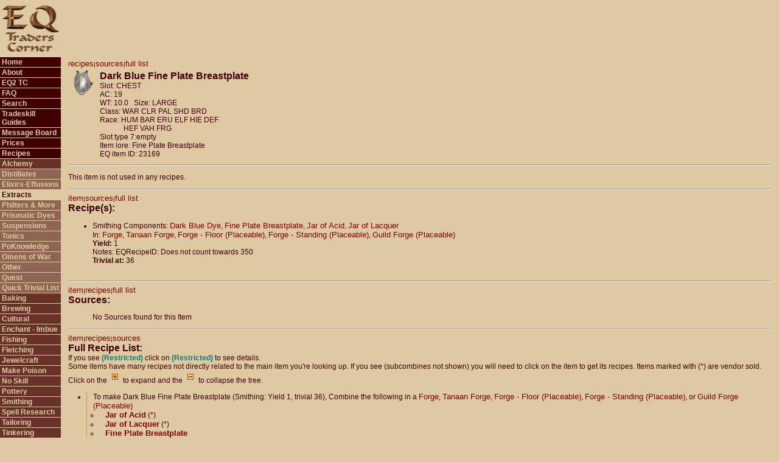

--- FILE ---
content_type: text/html; charset=UTF-8
request_url: https://eqtraders.com/items/show_item.php?item=3591&menustr=080010020000
body_size: 53089
content:
<html>
<head>
    <script async src="//pagead2.googlesyndication.com/pagead/js/adsbygoogle.js"></script>
    <script>
     (adsbygoogle = window.adsbygoogle || []).push({
          google_ad_client: "ca-pub-7675585183488614",
          enable_page_level_ads: true
     });
    </script>
    <!-- Global site tag (gtag.js) - Google Analytics -->
    <script async src="https://www.googletagmanager.com/gtag/js?id=G-FPHMVWGVGZ"></script>
    <script>
    window.dataLayer = window.dataLayer || [];
     function gtag(){dataLayer.push(arguments);}
    gtag('js', new Date());

  gtag('config', 'G-FPHMVWGVGZ');
</script>
<title>
EQTC - Item: Dark Blue Fine Plate Breastplate</title>
<link rel="alternate" type="application/rss+xml" title="EQTraders Headlines RSS Feed" href="https://www.eqtraders.com/rss_feed.php" />
 <meta http-equiv="Content-Type" content="text/html; charset=iso-8859-1" />
<link rel="stylesheet" href="/library/eqtraders.css">
<style type="text/css" media="screen">@import url("/library/notfornn4.css");</style>
</head>
<body bgcolor="#dec9a3" marginwidth="0" marginheight="0" leftmargin="0" topmargin="0">
<table width="100%" border="0" cellspacing="0" cellpadding="0">
  <tr> 
    <td width="100" height="80"> 
      <div align="center"><img src="/images/newEQTCsmall.gif" width="96" height="80" alt="EQ Traders Corner"/></div>
    </td>
    <td colspan="3" height="80" align="right"><script async src="//pagead2.googlesyndication.com/pagead/js/adsbygoogle.js"></script>
<!-- EQ Traders Corner Site -->
<ins class="adsbygoogle"
     style="display:inline-block;width:728px;height:90px"
     data-ad-client="ca-pub-7675585183488614"
     data-ad-slot="8270402938"></ins>
<script>
(adsbygoogle = window.adsbygoogle || []).push({});
</script>&nbsp;&nbsp;</td>
  </tr>
  <tr valign="top"> 
    <td width="100" valign="top"> 
        <div id="button"><ul>
    <li class="unselected1"><a href="/index.php?menustr=010000000000">Home</a></li>
    <li class="unselected1"><a href="/articles/article_page.php?article=g1&menustr=020000000000">About</a></li>
    <li class="unselected1"><a href="/sitejump.php">EQ2 TC</a></li>
    <li class="unselected1"><a href="/articles/article_page.php?article=g7&amp;menustr=030000000000">FAQ</a></li>
    <li class="unselected1"><a href="/search/search.php?menustr=035000000000">Search</a></li>
    <li class="unselected1"><a href="/articles/article_page.php?article=g12&menustr=040000000000">Tradeskill Guides</a></li>
    <li class="unselected1"><a href="/boardjump.php">Message Board</a></li>
    <li class="unselected1"><a href="/articles/article_page.php?article=g189&amp;menustr=070000000000">Prices</a></li>
    <li class="unselected1"><a href="/articles/article_page.php?article=g28&amp;menustr=080000000000">Recipes</a></li>
    <li class="unselected2"><a href="/articles/article_page.php?article=g29&amp;menustr=080010000000">Alchemy</a></li>
    <li class="unselected3"><a href="/recipes/recipe_page.php?article=360&amp;rsa=Alchemy&sub=distillate&amp;sb=item&amp;menustr=080010010000">Distillates</a></li>
    <li class="unselected3"><a href="/recipes/recipe_page.php?article=361&amp;rsa=Alchemy&sub=elixir-effusion&amp;sb=item&amp;menustr=080010015000">Elixirs-Effusions</a></li>
    <li class="selected"><a href="/recipes/recipe_page.php?article=290&rsa=Alchemy&sb=item&sub=fpdye&menustr=080010020000">Extracts</a></li>
    <li class="unselected3"><a href="/recipes/recipe_page.php?article=364&amp;rsa=Alchemy&sub=philter&amp;sb=item&amp;menustr=080010230000">Philters & More</a></li>
    <li class="unselected3"><a href="/recipes/recipe_page.php?article=291&rsa=Alchemy&sb=item&sub=pdye&menustr=080010025000">Prismatic Dyes</a></li>
    <li class="unselected3"><a href="/recipes/recipe_page.php?article=362&amp;rsa=Alchemy&sub=suspension&amp;sb=item&amp;menustr=080010030000">Suspensions</a></li>
    <li class="unselected3"><a href="/recipes/recipe_page.php?article=363&rsa=Alchemy&sub=tonic&sb=item&menustr=080010040000">Tonics</a></li>
    <li class="unselected3"><a href="/recipes/recipe_page.php?article=344&amp;rsa=Alchemy&sub=pop&amp;sb=item&amp;menustr=080010300000">PoKnowledge</a></li>
    <li class="unselected3"><a href="/recipes/recipe_page.php?article=258&rsa=Alchemy&rc=SHM&sub=OoW&sb=item&menustr=080010500000">Omens of War</a></li>
    <li class="unselected3"><a href="/recipes/recipe_page.php?article=376&amp;rsa=Alchemy&sub=other&amp;sb=item&amp;menustr=080010700000">Other</a></li>
    <li class="unselected3"><a href="/recipes/recipe_page.php?article=377&amp;rsa=Alchemy&sub=quest&amp;sb=item&amp;menustr=080010800000">Quest</a></li>
    <li class="unselected3"><a href="/recipes/recipe_quicklist.php?rsa=Alchemy&amp;menustr=080010900000">Quick Trivial List</a></li>
    <li class="unselected2"><a href="/articles/article_page.php?article=g33&amp;menustr=080020000000">Baking</a></li>
    <li class="unselected2"><a href="/articles/article_page.php?article=g34&amp;menustr=080030000000">Brewing</a></li>
    <li class="unselected2"><a href="/articles/article_page.php?article=g67&amp;menustr=080040000000">Cultural</a></li>
    <li class="unselected2"><a href="/recipes/recipe_page.php?article=186&amp;rsa=Cast%20Spell&amp;sub=&amp;sb=item&amp;menustr=080045000000">Enchant - Imbue</a></li>
    <li class="unselected2"><a href="/recipes/recipe_page.php?article=38&amp;rsa=Fishing&amp;sb=item&amp;menustr=080050000000">Fishing</a></li>
    <li class="unselected2"><a href="/articles/article_page.php?article=g39&amp;menustr=080060000000">Fletching</a></li>
    <li class="unselected2"><a href="/articles/article_page.php?article=g48&amp;menustr=080070000000">Jewelcraft</a></li>
    <li class="unselected2"><a href="/articles/article_page.php?article=g52&amp;menustr=080080000000">Make Poison</a></li>
    <li class="unselected2"><a href="/articles/article_page.php?article=g357&amp;menustr=080085000000">No Skill</a></li>
    <li class="unselected2"><a href="/articles/article_page.php?article=g55&amp;menustr=080090000000">Pottery</a></li>
    <li class="unselected2"><a href="/articles/article_page.php?article=g57&amp;menustr=080100000000">Smithing</a></li>
    <li class="unselected2"><a href="/articles/article_page.php?article=g83&amp;menustr=080105000000">Spell Research</a></li>
    <li class="unselected2"><a href="/articles/article_page.php?article=g62&amp;menustr=080110000000">Tailoring</a></li>
    <li class="unselected2"><a href="/articles/article_page.php?article=g66&amp;menustr=080120000000">Tinkering</a></li>
    <li class="unselected1"><a href="/articles/article_page.php?article=g84&amp;menustr=110000000000">Trade Supplies</a></li>
    <li class="unselected1"><a href="/articles/article_page.php?article=q23&amp;menustr=120000000000">Quests</a></li>
    <li class="unselected1"><a href="/calculators/main.php?menustr=130000000000">Calculators</a></li>
    <li class="unselected1"><a href="/index.php?archive=true&menustr=140000000000">News Archives</a></li>
    <li class="unselected1"><a href="/articles/article_page.php?article=g94&amp;menustr=150000000000">Submit</a></li>
    <li class="unselected1"><a href="/articles/article_page.php?article=g93&amp;menustr=160000000000">Links</a></li>
    <li class="selected"><a href="http://www.eqtraders.com/articles/article_page.php?article=g218&menustr=010000000000" border="0"><img src="http://www.eqtraders.com/images/paypall.gif" border="0" alt="Paypal Donation" /></a>
<script src="https://liberapay.com/NiamiDenmother/widgets/button.js"></script>
<noscript><a href="https://liberapay.com/NiamiDenmother/donate"><img alt="Donate using Liberapay" src="https://liberapay.com/assets/widgets/donate.svg"></a></noscript>
</li>
    <li class="selected"> 
<form name="menusearch" method="post" action="https://eqtraders.com/search/search.php">
  <!--<input name="data[item]" type="text" id="data[item]" style="width: 100px;" />-->
  <input name="item" type="text" id="item" style="width: 100px;" />
  <input type="submit" name="Submit" value="Find" style="width: 50px;" />
  <input type="hidden" name="menustr" id="menustr" value="035000000000" />
  <input name="min" type="hidden" id="min" value="0" />
  <input type="hidden" name="hits" id="hits" value="0" />
</form>

    </li>
    <li><div align="center"><a href="http://www.eqtraders.com/rss_feed.php"><img src="/images/rss.gif" width="36" height="14" name="RSS feed" alt="RSS feed" /></a></div></li>
  </ul></div>
 
    </td>
    <td> 
      <table width="100%" border="0" cellspacing="0" cellpadding="3">
        <tr>
		  <td width="3"></td>
          <td class="mainbody"><!--<font size="+2">I am currently making some changes
              to ADVANCED SEARCH that could potentially cause errors. These will be temporary and
              I will fix
            any errors as fast as I can. ~Ngreth.<br /><br /></font>-->
      
<script type="text/javascript" src="http://eqtraders.com/library/aqtree.js"></script> 
<a name="item"></a><font size="1"><a href="#recipes">recipes</a>|<a href="#sources">sources</a>|<a href="#full">full list</a></font><br />


<table border="0" cellspacing="4" cellpadding="4" style="border-collapse: collapse" class="mainbody"><tr>
				<td valign="top">
				<img border="0" src="http://eqtraders.com/item-icons/item_624.gif" width="40" height="40"></td>
				<td valign="top">
<span class="headers">Dark Blue Fine Plate Breastplate</span><br />
Slot: CHEST<br />
AC: 19<br />
WT: 10.0 &nbsp;&nbsp;Size: LARGE<br />
Class: WAR CLR PAL SHD BRD <br />
Race: HUM BAR ERU ELF HIE DEF <br />
&nbsp;&nbsp;&nbsp;&nbsp;&nbsp;&nbsp;&nbsp;&nbsp;&nbsp;&nbsp;&nbsp;&nbsp;&nbsp;HEF VAH FRG <br />
Slot type 7:empty<br />
Item lore: Fine Plate Breastplate<br />
EQ item ID: 23169<br />

</td></tr></table>

<hr />
<p>This item is not used in any recipes.</p>
<hr />
<a name="recipes"></a><font size="1"><a href="#item">item</a>|<a href="#sources">sources</a>|<a href="#full">full list</a></font><br /><span class="headers">Recipe(s):</span><br /><ul><li>Smithing Components: <a href="https://eqtraders.com//items/show_item.php?item=1935">Dark Blue Dye</a>, <a href="https://eqtraders.com//items/show_item.php?item=1900">Fine Plate Breastplate</a>, <a href="https://eqtraders.com//items/show_item.php?item=1587">Jar of Acid</a>, <a href="https://eqtraders.com//items/show_item.php?item=1748">Jar of Lacquer</a><br />In: <a href="https://eqtraders.com//items/show_item.php?item=1610">Forge</a>, <a href="https://eqtraders.com//items/show_item.php?item=5499">Tanaan Forge</a>, <a href="https://eqtraders.com//items/show_item.php?item=34389">Forge - Floor (Placeable)</a>, <a href="https://eqtraders.com//items/show_item.php?item=34390">Forge - Standing (Placeable)</a>, <a href="https://eqtraders.com//items/show_item.php?item=38418">Guild Forge (Placeable)</a><br /><b>Yield: </b>1<br />Notes: EQRecipeID: Does not count towards 350<br />
<b>Trivial at:</b> 36<br />
</li><br />
</ul>

<hr />
<a name="sources"></a><font size="1"><a href="#item">item</a>|<a href="#recipes">recipes</a>|<a href="#full">full list</a></font><br /><span class="headers">Sources:</span><br />
<ul> No Sources found for this Item</ul>

<hr />
<a name="full"></a><font size="1"><a href="#item">item</a>|<a href="#recipes">recipes</a>|<a href="#sources">sources</a></font><br /><span class="headers">Full Recipe List:</span><br />
If you see <font color="teal"><b>(Restricted)</b></font> click on <font color="teal"><b>(Restricted)</b></font> to see details.<br />Some items have many recipes not directly related to the main item you're looking up. If you see (subcombines not shown) you will need to click on the item to get its recipes.  Items marked with (*) are vendor sold.<br /><div id="JS_CSS" style="display: none;">Click on the <img src="/images/plus.gif"> to expand and the <img src="/images/minus.gif"> to collapse the tree.</div> 
<script language="javascript">
   tag = document.getElementById ("JS_CSS");
   tag.style.display = "block";
</script><ul class="aqtree">
  <li class="expand">To make Dark Blue Fine Plate Breastplate (Smithing: Yield 1, trivial 36), Combine the following in a <a href="/items/show_item.php?item=1610">Forge</a>, <a href="/items/show_item.php?item=5499">Tanaan Forge</a>, <a href="/items/show_item.php?item=34389">Forge - Floor (Placeable)</a>, <a href="/items/show_item.php?item=34390">Forge - Standing (Placeable)</a>, or <a href="/items/show_item.php?item=38418">Guild Forge (Placeable)</a>
<ul>
<li><b><a href="/items/show_item.php?item=1587">Jar of Acid</a></b> (*)
</li>
<li><b><a href="/items/show_item.php?item=1748">Jar of Lacquer</a></b> (*)
</li>
<li><b><a href="/items/show_item.php?item=1900">Fine Plate Breastplate</a></b><ul><li class="expand">
To make Fine Plate Breastplate (Smithing: Yield 1, trivial 188), Combine the following in a <a href="/items/show_item.php?item=1610">Forge</a>, or <a href="/items/show_item.php?item=5499">Tanaan Forge</a>
<ul>
<li><b><a href="/items/show_item.php?item=1001">Water Flask</a></b> (*)<ul><li class="expand">
To make Water Flask (Brewing: Yield 1, trivial 21), Combine the following in a <a href="/items/show_item.php?item=1457">Brew Barrel</a>, or <a href="/items/show_item.php?item=5497">Tanaan Brew Barrel</a>
<ul>
<li><b><a href="/items/show_item.php?item=1285">Bottle</a></b> (*)
</li>
<li><b><a href="/items/show_item.php?item=1634">Pod of Water</a></b> (4)
</li>
</ul>
</li></ul>
</li>
<li><b><a href="/items/show_item.php?item=1480">Leather Padding</a></b><ul><li class="expand">
To make Leather Padding (Tailoring: Yield 1, trivial 31), Combine the following in a <a href="/items/show_item.php?item=1427">Small Sewing Kit</a>, <a href="/items/show_item.php?item=1614">Deluxe Sewing Kit</a>, <a href="/items/show_item.php?item=1733">Large Sewing Kit</a>, <a href="/items/show_item.php?item=1791">Loom</a>, <a href="/items/show_item.php?item=5228">Planar Sewing Kit</a>, or <a href="/items/show_item.php?item=7340">Collapsible Sewing Kit</a>
<ul>
<li><b><a href="/items/show_item.php?item=1179">Shade Silk Thread</a></b><ul><li class="expand">
To make Shade Silk Thread (Tailoring: Yield 1, trivial 15 (No-Fail)), Combine the following in a <a href="/items/show_item.php?item=1427">Small Sewing Kit</a>, <a href="/items/show_item.php?item=1614">Deluxe Sewing Kit</a>, <a href="/items/show_item.php?item=1733">Large Sewing Kit</a>, <a href="/items/show_item.php?item=1791">Loom</a>, <a href="/items/show_item.php?item=5228">Planar Sewing Kit</a>, <a href="/items/show_item.php?item=5990">Stitching Pack</a>, or <a href="/items/show_item.php?item=7340">Collapsible Sewing Kit</a>
<ul>
<li><b><a href="/items/show_item.php?item=1488">Shadeling Silk</a></b> (2)
</li>
</ul>
</li></ul>
</li>
<li><b><a href="/items/show_item.php?item=1562">Low Quality Rockhopper Hide</a></b><ul><li class="expand">
To make Low Quality Rockhopper Hide (Tailoring: Yield 1, trivial 15 (No-Fail)), Combine the following in a <a href="/items/show_item.php?item=1427">Small Sewing Kit</a>, <a href="/items/show_item.php?item=1614">Deluxe Sewing Kit</a>, <a href="/items/show_item.php?item=1733">Large Sewing Kit</a>, <a href="/items/show_item.php?item=1791">Loom</a>, <a href="/items/show_item.php?item=5228">Planar Sewing Kit</a>, or <a href="/items/show_item.php?item=7340">Collapsible Sewing Kit</a>
<ul>
<li><b><a href="/items/show_item.php?item=1200">Skinning Knife</a></b><ul><li class="expand">
To make Skinning Knife (Smithing: Yield 1, trivial 41), Combine the following in a <a href="/items/show_item.php?item=1610">Forge</a>, <a href="/items/show_item.php?item=5499">Tanaan Forge</a>, <a href="/items/show_item.php?item=34389">Forge - Floor (Placeable)</a>, <a href="/items/show_item.php?item=34390">Forge - Standing (Placeable)</a>, or <a href="/items/show_item.php?item=38418">Guild Forge (Placeable)</a>
<ul>
<li><b><a href="/items/show_item.php?item=1001">Water Flask</a></b> (*)
</li>
<li><b><a href="/items/show_item.php?item=1786">Hilt Mold</a></b> (*)
</li>
<li><b><a href="/items/show_item.php?item=2017">Small Brick of Ore</a></b> (*)<ul><li class="expand">
To make Small Brick of Ore (Smithing: Yield 2, trivial 27), Combine the following in a <a href="/items/show_item.php?item=1610">Forge</a>
<ul>
<li><b><a href="/items/show_item.php?item=1428">Smithing Chisel</a></b> (*)
</li>
<li><b><a href="/items/show_item.php?item=2018">Large Brick of Ore</a></b> (*)<ul><li class="expand">
To make Large Brick of Ore (Smithing: Yield 1, trivial 27), Combine the following in a <a href="/items/show_item.php?item=1610">Forge</a>
<ul>
<li><b><a href="/items/show_item.php?item=1001">Water Flask</a></b> (*)
</li>
<li><b><a href="/items/show_item.php?item=2017">Small Brick of Ore</a></b> (3) (*)
</li>
</ul>

</li><li class="expand">Alternatively: To make Large Brick of Ore (Smithing: Yield 2, trivial 27), Combine the following in a <a href="/items/show_item.php?item=1610">Forge</a>
<ul>
<li><b><a href="/items/show_item.php?item=1428">Smithing Chisel</a></b> (*)
</li>
<li><b><a href="/items/show_item.php?item=4485">Block of Ore</a></b><ul><li class="expand">
To make Block of Ore (Smithing: Yield 1, trivial 27), Combine the following in a <a href="/items/show_item.php?item=1610">Forge</a>
<ul>
<li><b><a href="/items/show_item.php?item=1001">Water Flask</a></b> (*)
</li>
<li><b><a href="/items/show_item.php?item=2018">Large Brick of Ore</a></b> (3) (*)
</li>
</ul>
</li></ul>
</li>
</ul>

</li><li class="expand">Alternatively: To make Large Brick of Ore (Smithing: Yield 1, trivial 21), Combine the following in a <a href="/items/show_item.php?item=1610">Forge</a>
<ul>
<li><b><a href="/items/show_item.php?item=1001">Water Flask</a></b> (*)
</li>
<li><b><a href="/items/show_item.php?item=1720">Tarnished Two Handed Sword</a></b><ul><li class="expand">
To make Tarnished Two Handed Sword (Smithing: Yield 1, trivial 25), Combine the following in a <a href="/items/show_item.php?item=1610">Forge</a>
<ul>
<li><b><a href="/items/show_item.php?item=1700">Rusty Two Handed Sword</a></b> (*)
</li>
<li><b><a href="/items/show_item.php?item=2016">Sharpening Stone</a></b> (*)
</li>
</ul>
</li></ul>
</li>
</ul>

</li><li class="expand">Alternatively: To make Large Brick of Ore (Smithing: Yield 1, trivial 21), Combine the following in a <a href="/items/show_item.php?item=1610">Forge</a>, <a href="/items/show_item.php?item=5499">Tanaan Forge</a>, <a href="/items/show_item.php?item=34389">Forge - Floor (Placeable)</a>, <a href="/items/show_item.php?item=34390">Forge - Standing (Placeable)</a>, or <a href="/items/show_item.php?item=38418">Guild Forge (Placeable)</a>
<ul>
<li><b><a href="/items/show_item.php?item=1001">Water Flask</a></b> (*)
</li>
<li><b><a href="/items/show_item.php?item=1719">Tarnished Two Handed Battle Axe</a></b><ul><li class="expand">
To make Tarnished Two Handed Battle Axe (Smithing: Yield 1, trivial 26), Combine the following in a <a href="/items/show_item.php?item=1610">Forge</a>
<ul>
<li><b><a href="/items/show_item.php?item=1698">Rusty Two Handed Battle Axe</a></b>
</li>
<li><b><a href="/items/show_item.php?item=2016">Sharpening Stone</a></b> (*)
</li>
</ul>
</li></ul>
</li>
</ul>
</li></ul>
</li>
</ul>

</li><li class="expand">Alternatively: To make Small Brick of Ore (Smithing: Yield 1, trivial 27), Combine the following in a <a href="/items/show_item.php?item=1610">Forge</a>
<ul>
<li><b><a href="/items/show_item.php?item=1001">Water Flask</a></b> (*)
</li>
<li><b><a href="/items/show_item.php?item=1119">Small Piece of Ore</a></b> (3) (*)<ul><li class="expand">
To make Small Piece of Ore (Smithing: Yield 2, trivial 27), Combine the following in a <a href="/items/show_item.php?item=1610">Forge</a>
<ul>
<li><b><a href="/items/show_item.php?item=1428">Smithing Chisel</a></b> (*)
</li>
<li><b><a href="/items/show_item.php?item=2017">Small Brick of Ore</a></b> (*)
</li>
</ul>

</li><li class="expand">Alternatively: To make Small Piece of Ore (Smithing: Yield 1, trivial 21), Combine the following in a <a href="/items/show_item.php?item=1610">Forge</a>
<ul>
<li><b><a href="/items/show_item.php?item=1001">Water Flask</a></b> (*)
</li>
<li><b><a href="/items/show_item.php?item=1716">Tarnished Short Sword</a></b><ul><li class="expand">
To make Tarnished Short Sword (Smithing: Yield 1, trivial 20), Combine the following in a <a href="/items/show_item.php?item=1610">Forge</a>
<ul>
<li><b><a href="/items/show_item.php?item=1696">Rusty Short Sword</a></b> (*)
</li>
<li><b><a href="/items/show_item.php?item=2016">Sharpening Stone</a></b> (*)
</li>
</ul>
</li></ul>
</li>
</ul>

</li><li class="expand">Alternatively: To make Small Piece of Ore (Smithing: Yield 1, trivial 21), Combine the following in a <a href="/items/show_item.php?item=1610">Forge</a>, <a href="/items/show_item.php?item=5499">Tanaan Forge</a>, <a href="/items/show_item.php?item=34389">Forge - Floor (Placeable)</a>, <a href="/items/show_item.php?item=34390">Forge - Standing (Placeable)</a>, or <a href="/items/show_item.php?item=38418">Guild Forge (Placeable)</a>
<ul>
<li><b><a href="/items/show_item.php?item=1001">Water Flask</a></b> (*)
</li>
<li><b><a href="/items/show_item.php?item=1708">Tarnished Dagger</a></b><ul><li class="expand">
To make Tarnished Dagger (Smithing: Yield 1, trivial 18), Combine the following in a <a href="/items/show_item.php?item=1610">Forge</a>
<ul>
<li><b><a href="/items/show_item.php?item=1687">Rusty Dagger</a></b> (*)
</li>
<li><b><a href="/items/show_item.php?item=2016">Sharpening Stone</a></b> (*)
</li>
</ul>
</li></ul>
</li>
</ul>

</li><li class="expand">Alternatively: To make Small Piece of Ore (Smithing: Yield 2, trivial 21), Combine the following in a <a href="/items/show_item.php?item=1610">Forge</a>, <a href="/items/show_item.php?item=5499">Tanaan Forge</a>, <a href="/items/show_item.php?item=34389">Forge - Floor (Placeable)</a>, <a href="/items/show_item.php?item=34390">Forge - Standing (Placeable)</a>, or <a href="/items/show_item.php?item=38418">Guild Forge (Placeable)</a>
<ul>
<li><b><a href="/items/show_item.php?item=1001">Water Flask</a></b> (*)
</li>
<li><b><a href="/items/show_item.php?item=1704">Tarnished Axe</a></b><ul><li class="expand">
To make Tarnished Axe (Smithing: Yield 1, trivial 22), Combine the following in a <a href="/items/show_item.php?item=1610">Forge</a>
<ul>
<li><b><a href="/items/show_item.php?item=1683">Rusty Axe</a></b> (*)
</li>
<li><b><a href="/items/show_item.php?item=2016">Sharpening Stone</a></b> (*)
</li>
</ul>
</li></ul>
</li>
</ul>

</li><li class="expand">Alternatively: To make Small Piece of Ore (Smithing: Yield 1, trivial 21), Combine the following in a <a href="/items/show_item.php?item=1610">Forge</a>
<ul>
<li><b><a href="/items/show_item.php?item=1001">Water Flask</a></b> (*)
</li>
<li><b><a href="/items/show_item.php?item=1717">Tarnished Shortened Spear</a></b><ul><li class="expand">
To make Tarnished Shortened Spear (Smithing: Yield 1, trivial 19), Combine the following in a <a href="/items/show_item.php?item=1610">Forge</a>
<ul>
<li><b><a href="/items/show_item.php?item=1695">Rusty Shortened Spear</a></b>
</li>
<li><b><a href="/items/show_item.php?item=2016">Sharpening Stone</a></b> (*)
</li>
</ul>
</li></ul>
</li>
</ul>

</li><li class="expand">Alternatively: To make Small Piece of Ore (Smithing: Yield 1, trivial 21), Combine the following in a <a href="/items/show_item.php?item=1610">Forge</a>
<ul>
<li><b><a href="/items/show_item.php?item=1001">Water Flask</a></b> (*)
</li>
<li><b><a href="/items/show_item.php?item=1713">Tarnished Rapier</a></b><ul><li class="expand">
To make Tarnished Rapier (Smithing: Yield 1, trivial 20), Combine the following in a <a href="/items/show_item.php?item=1610">Forge</a>
<ul>
<li><b><a href="/items/show_item.php?item=1692">Rusty Rapier</a></b> (*)
</li>
<li><b><a href="/items/show_item.php?item=2016">Sharpening Stone</a></b> (*)
</li>
</ul>
</li></ul>
</li>
</ul>

</li><li class="expand">Alternatively: To make Small Piece of Ore (Smithing: Yield 2, trivial 21), Combine the following in a <a href="/items/show_item.php?item=1610">Forge</a>
<ul>
<li><b><a href="/items/show_item.php?item=1001">Water Flask</a></b> (*)
</li>
<li><b><a href="/items/show_item.php?item=9069">Tarnished Mining Pick</a></b><ul><li class="expand">
To make Tarnished Mining Pick (Smithing: Yield 1, trivial 19), Combine the following in a <a href="/items/show_item.php?item=1610">Forge</a>
<ul>
<li><b><a href="/items/show_item.php?item=2016">Sharpening Stone</a></b> (*)
</li>
<li><b><a href="/items/show_item.php?item=9068">Rusty Mining Pick</a></b>
</li>
</ul>
</li></ul>
</li>
</ul>

</li><li class="expand">Alternatively: To make Small Piece of Ore (Smithing: Yield 2, trivial 21), Combine the following in a <a href="/items/show_item.php?item=1610">Forge</a>, or <a href="/items/show_item.php?item=4892">Teir`Dal Forge</a>
<ul>
<li><b><a href="/items/show_item.php?item=1001">Water Flask</a></b> (*)
</li>
<li><b><a href="/items/show_item.php?item=1718">Tarnished Spear</a></b><ul><li class="expand">
To make Tarnished Spear (Smithing: Yield 1, trivial 21), Combine the following in a <a href="/items/show_item.php?item=1610">Forge</a>
<ul>
<li><b><a href="/items/show_item.php?item=1697">Rusty Spear</a></b> (*)
</li>
<li><b><a href="/items/show_item.php?item=2016">Sharpening Stone</a></b> (*)
</li>
</ul>
</li></ul>
</li>
</ul>
</li></ul>
</li>
</ul>

</li><li class="expand">Alternatively: To make Small Brick of Ore (Smithing: Yield 1, trivial 21), Combine the following in a <a href="/items/show_item.php?item=1610">Forge</a>
<ul>
<li><b><a href="/items/show_item.php?item=1001">Water Flask</a></b> (*)
</li>
<li><b><a href="/items/show_item.php?item=1706">Tarnished Battle Axe</a></b><ul><li class="expand">
To make Tarnished Battle Axe (Smithing: Yield 1, trivial 24), Combine the following in a <a href="/items/show_item.php?item=1610">Forge</a>
<ul>
<li><b><a href="/items/show_item.php?item=1685">Rusty Battle Axe</a></b> (*)
</li>
<li><b><a href="/items/show_item.php?item=2016">Sharpening Stone</a></b> (*)
</li>
</ul>
</li></ul>
</li>
</ul>

</li><li class="expand">Alternatively: To make Small Brick of Ore (Smithing: Yield 1, trivial 21), Combine the following in a <a href="/items/show_item.php?item=1610">Forge</a>
<ul>
<li><b><a href="/items/show_item.php?item=1001">Water Flask</a></b> (*)
</li>
<li><b><a href="/items/show_item.php?item=1711">Tarnished Mace</a></b><ul><li class="expand">
To make Tarnished Mace (Smithing: Yield 1, trivial 21), Combine the following in a <a href="/items/show_item.php?item=1610">Forge</a>
<ul>
<li><b><a href="/items/show_item.php?item=1690">Rusty Mace</a></b>
</li>
<li><b><a href="/items/show_item.php?item=2016">Sharpening Stone</a></b> (*)
</li>
</ul>
</li></ul>
</li>
</ul>

</li><li class="expand">Alternatively: To make Small Brick of Ore (Smithing: Yield 1, trivial 21), Combine the following in a <a href="/items/show_item.php?item=1610">Forge</a>, <a href="/items/show_item.php?item=5499">Tanaan Forge</a>, <a href="/items/show_item.php?item=34389">Forge - Floor (Placeable)</a>, <a href="/items/show_item.php?item=34390">Forge - Standing (Placeable)</a>, or <a href="/items/show_item.php?item=38418">Guild Forge (Placeable)</a>
<ul>
<li><b><a href="/items/show_item.php?item=1001">Water Flask</a></b> (*)
</li>
<li><b><a href="/items/show_item.php?item=1714">Tarnished Scimitar</a></b><ul><li class="expand">
To make Tarnished Scimitar (Smithing: Yield 1, trivial 23), Combine the following in a <a href="/items/show_item.php?item=1610">Forge</a>
<ul>
<li><b><a href="/items/show_item.php?item=1693">Rusty Scimitar</a></b> (*)
</li>
<li><b><a href="/items/show_item.php?item=2016">Sharpening Stone</a></b> (*)
</li>
</ul>
</li></ul>
</li>
</ul>

</li><li class="expand">Alternatively: To make Small Brick of Ore (Smithing: Yield 1, trivial 21), Combine the following in a <a href="/items/show_item.php?item=1610">Forge</a>
<ul>
<li><b><a href="/items/show_item.php?item=1001">Water Flask</a></b> (*)
</li>
<li><b><a href="/items/show_item.php?item=1710">Tarnished Long Sword</a></b><ul><li class="expand">
To make Tarnished Long Sword (Smithing: Yield 1, trivial 23), Combine the following in a <a href="/items/show_item.php?item=1610">Forge</a>
<ul>
<li><b><a href="/items/show_item.php?item=1689">Rusty Long Sword</a></b> (*)
</li>
<li><b><a href="/items/show_item.php?item=2016">Sharpening Stone</a></b> (*)
</li>
</ul>
</li></ul>
</li>
</ul>

</li><li class="expand">Alternatively: To make Small Brick of Ore (Smithing: Yield 1, trivial 21), Combine the following in a <a href="/items/show_item.php?item=1610">Forge</a>
<ul>
<li><b><a href="/items/show_item.php?item=1001">Water Flask</a></b> (*)
</li>
<li><b><a href="/items/show_item.php?item=1712">Tarnished Morning Star</a></b><ul><li class="expand">
To make Tarnished Morning Star (Smithing: Yield 1, trivial 24), Combine the following in a <a href="/items/show_item.php?item=1610">Forge</a>
<ul>
<li><b><a href="/items/show_item.php?item=1691">Rusty Morning Star</a></b>
</li>
<li><b><a href="/items/show_item.php?item=2016">Sharpening Stone</a></b> (*)
</li>
</ul>
</li></ul>
</li>
</ul>

</li><li class="expand">Alternatively: To make Small Brick of Ore (Smithing: Yield 1, trivial 21), Combine the following in a <a href="/items/show_item.php?item=1610">Forge</a>
<ul>
<li><b><a href="/items/show_item.php?item=1001">Water Flask</a></b> (*)
</li>
<li><b><a href="/items/show_item.php?item=1721">Tarnished Warhammer</a></b><ul><li class="expand">
To make Tarnished Warhammer (Smithing: Yield 1, trivial 20), Combine the following in a <a href="/items/show_item.php?item=1610">Forge</a>
<ul>
<li><b><a href="/items/show_item.php?item=1701">Rusty Warhammer</a></b> (*)
</li>
<li><b><a href="/items/show_item.php?item=2016">Sharpening Stone</a></b> (*)
</li>
</ul>
</li></ul>
</li>
</ul>

</li><li class="expand">Alternatively: To make Small Brick of Ore (Smithing: Yield 1, trivial 21), Combine the following in a <a href="/items/show_item.php?item=1610">Forge</a>
<ul>
<li><b><a href="/items/show_item.php?item=1001">Water Flask</a></b> (*)
</li>
<li><b><a href="/items/show_item.php?item=4840">Tarnished Sheer Blade</a></b><ul><li class="expand">
To make Tarnished Sheer Blade (Smithing: Yield 1, trivial 25), Combine the following in a <a href="/items/show_item.php?item=1610">Forge</a>
<ul>
<li><b><a href="/items/show_item.php?item=2016">Sharpening Stone</a></b> (*)
</li>
<li><b><a href="/items/show_item.php?item=5525">Rusty Sheer Blade</a></b>
</li>
</ul>
</li></ul>
</li>
</ul>

</li><li class="expand">Alternatively: To make Small Brick of Ore (Smithing: Yield 1, trivial 21), Combine the following in a <a href="/items/show_item.php?item=1610">Forge</a>
<ul>
<li><b><a href="/items/show_item.php?item=1001">Water Flask</a></b> (*)
</li>
<li><b><a href="/items/show_item.php?item=1707">Tarnished Broad Sword</a></b><ul><li class="expand">
To make Tarnished Broad Sword (Smithing: Yield 1, trivial 22), Combine the following in a <a href="/items/show_item.php?item=1610">Forge</a>
<ul>
<li><b><a href="/items/show_item.php?item=1686">Rusty Broad Sword</a></b> (*)
</li>
<li><b><a href="/items/show_item.php?item=2016">Sharpening Stone</a></b> (*)
</li>
</ul>
</li></ul>
</li>
</ul>

</li><li class="expand">Alternatively: To make Small Brick of Ore (Smithing: Yield 1, trivial 21), Combine the following in a <a href="/items/show_item.php?item=1610">Forge</a>, or <a href="/items/show_item.php?item=4892">Teir`Dal Forge</a>
<ul>
<li><b><a href="/items/show_item.php?item=1001">Water Flask</a></b> (*)
</li>
<li><b><a href="/items/show_item.php?item=5996">Tarnished Shan`Tok</a></b><ul><li class="expand">
To make Tarnished Shan`Tok (Smithing: Yield 1, trivial 26), Combine the following in a <a href="/items/show_item.php?item=1610">Forge</a>
<ul>
<li><b><a href="/items/show_item.php?item=2016">Sharpening Stone</a></b> (*)
</li>
<li><b><a href="/items/show_item.php?item=5995">Rusty Shan`Tok</a></b>
</li>
</ul>
</li></ul>
</li>
</ul>

</li><li class="expand">Alternatively: To make Small Brick of Ore (Smithing: Yield 1, trivial 21), Combine the following in a <a href="/items/show_item.php?item=1610">Forge</a>, or <a href="/items/show_item.php?item=4892">Teir`Dal Forge</a>
<ul>
<li><b><a href="/items/show_item.php?item=1001">Water Flask</a></b> (*)
</li>
<li><b><a href="/items/show_item.php?item=1709">Tarnished Fer`Esh</a></b><ul><li class="expand">
To make Tarnished Fer`Esh (Smithing: Yield 1, trivial 23), Combine the following in a <a href="/items/show_item.php?item=1610">Forge</a>
<ul>
<li><b><a href="/items/show_item.php?item=2016">Sharpening Stone</a></b> (*)
</li>
<li><b><a href="/items/show_item.php?item=5524">Rusty Fer`Esh</a></b>
</li>
</ul>
</li></ul>
</li>
</ul>

</li><li class="expand">Alternatively: To make Small Brick of Ore (Smithing: Yield 1, trivial 21), Combine the following in a <a href="/items/show_item.php?item=1610">Forge</a>, or <a href="/items/show_item.php?item=4892">Teir`Dal Forge</a>
<ul>
<li><b><a href="/items/show_item.php?item=1001">Water Flask</a></b> (*)
</li>
<li><b><a href="/items/show_item.php?item=1705">Tarnished Bastard Sword</a></b><ul><li class="expand">
To make Tarnished Bastard Sword (Smithing: Yield 1, trivial 24), Combine the following in a <a href="/items/show_item.php?item=1610">Forge</a>
<ul>
<li><b><a href="/items/show_item.php?item=1684">Rusty Bastard Sword</a></b>
</li>
<li><b><a href="/items/show_item.php?item=2016">Sharpening Stone</a></b> (*)
</li>
</ul>
</li></ul>
</li>
</ul>

</li><li class="expand">Alternatively: To make Small Brick of Ore (Smithing: Yield 1, trivial 21), Combine the following in a <a href="/items/show_item.php?item=1610">Forge</a>, <a href="/items/show_item.php?item=5499">Tanaan Forge</a>, <a href="/items/show_item.php?item=34389">Forge - Floor (Placeable)</a>, <a href="/items/show_item.php?item=34390">Forge - Standing (Placeable)</a>, or <a href="/items/show_item.php?item=38418">Guild Forge (Placeable)</a>
<ul>
<li><b><a href="/items/show_item.php?item=1001">Water Flask</a></b> (*)
</li>
<li><b><a href="/items/show_item.php?item=10258">Tarnished Flail</a></b><ul><li class="expand">
To make Tarnished Flail (Smithing: Yield 1, trivial 21), Combine the following in a <a href="/items/show_item.php?item=1610">Forge</a>, or <a href="/items/show_item.php?item=5499">Tanaan Forge</a>
<ul>
<li><b><a href="/items/show_item.php?item=2016">Sharpening Stone</a></b> (*)
</li>
<li><b><a href="/items/show_item.php?item=10259">Rusty Flail</a></b>
</li>
</ul>
</li></ul>
</li>
</ul>

</li><li class="expand">Alternatively: To make Small Brick of Ore (Smithing: Yield 1, trivial 21), Combine the following in a <a href="/items/show_item.php?item=1610">Forge</a>, <a href="/items/show_item.php?item=5499">Tanaan Forge</a>, <a href="/items/show_item.php?item=34389">Forge - Floor (Placeable)</a>, <a href="/items/show_item.php?item=34390">Forge - Standing (Placeable)</a>, or <a href="/items/show_item.php?item=38418">Guild Forge (Placeable)</a>
<ul>
<li><b><a href="/items/show_item.php?item=1001">Water Flask</a></b> (*)
</li>
<li><b><a href="/items/show_item.php?item=1715">Tarnished Scythe</a></b><ul><li class="expand">
To make Tarnished Scythe (Smithing: Yield 1, trivial 25), Combine the following in a <a href="/items/show_item.php?item=1610">Forge</a>
<ul>
<li><b><a href="/items/show_item.php?item=1694">Rusty Scythe</a></b> (*)
</li>
<li><b><a href="/items/show_item.php?item=2016">Sharpening Stone</a></b> (*)
</li>
</ul>

</li><li class="expand">Alternatively: To make Tarnished Scythe (Smithing: Yield 1, trivial 25), Combine the following in a <a href="/items/show_item.php?item=1610">Forge</a>, <a href="/items/show_item.php?item=5499">Tanaan Forge</a>, <a href="/items/show_item.php?item=34389">Forge - Floor (Placeable)</a>, <a href="/items/show_item.php?item=34390">Forge - Standing (Placeable)</a>, or <a href="/items/show_item.php?item=38418">Guild Forge (Placeable)</a>
<ul>
<li><b><a href="/items/show_item.php?item=2016">Sharpening Stone</a></b> (*)
</li>
<li><b><a href="/items/show_item.php?item=57880">Rusty Scythe</a></b>
</li>
</ul>
</li></ul>
</li>
</ul>
</li></ul>
</li>
<li><b><a href="/items/show_item.php?item=2069">Dagger Blade Mold</a></b> (*)
</li>
</ul>
</li></ul>
</li>
<li><b><a href="/items/show_item.php?item=1380">Medium Quality Rockhopper Hide</a></b><ul><li class="expand">
To make Medium Quality Rockhopper Hide (Tailoring: Yield 1, trivial 15 (No-Fail)), Combine the following in a <a href="/items/show_item.php?item=1427">Small Sewing Kit</a>, <a href="/items/show_item.php?item=1614">Deluxe Sewing Kit</a>, <a href="/items/show_item.php?item=1733">Large Sewing Kit</a>, <a href="/items/show_item.php?item=1791">Loom</a>, <a href="/items/show_item.php?item=5228">Planar Sewing Kit</a>, or <a href="/items/show_item.php?item=7340">Collapsible Sewing Kit</a>
<ul>
<li><b><a href="/items/show_item.php?item=1200">Skinning Knife</a></b>
</li>
<li><b><a href="/items/show_item.php?item=1358">High Quality Rockhopper Hide</a></b>
</li>
</ul>
</li></ul>
</li>
</ul>
</li></ul>
</li>
</ul>

</li><li class="expand">Alternatively: To make Leather Padding (Tailoring: Yield 1, trivial 31), Combine the following in a <a href="/items/show_item.php?item=1427">Small Sewing Kit</a>, <a href="/items/show_item.php?item=1614">Deluxe Sewing Kit</a>, <a href="/items/show_item.php?item=1733">Large Sewing Kit</a>, <a href="/items/show_item.php?item=1791">Loom</a>, <a href="/items/show_item.php?item=5228">Planar Sewing Kit</a>, or <a href="/items/show_item.php?item=7340">Collapsible Sewing Kit</a>
<ul>
<li><b><a href="/items/show_item.php?item=1373">Low Quality Bear Skin</a></b><ul><li class="expand">
To make Low Quality Bear Skin (Tailoring: Yield 1, trivial 15 (No-Fail)), Combine the following in a <a href="/items/show_item.php?item=1427">Small Sewing Kit</a>, <a href="/items/show_item.php?item=1614">Deluxe Sewing Kit</a>, <a href="/items/show_item.php?item=1733">Large Sewing Kit</a>, <a href="/items/show_item.php?item=1791">Loom</a>, <a href="/items/show_item.php?item=5228">Planar Sewing Kit</a>, or <a href="/items/show_item.php?item=7340">Collapsible Sewing Kit</a>
<ul>
<li><b><a href="/items/show_item.php?item=1200">Skinning Knife</a></b>
</li>
<li><b><a href="/items/show_item.php?item=1484">Medium Quality Bear Skin</a></b><ul><li class="expand">
To make Medium Quality Bear Skin (Tailoring: Yield 1, trivial 15 (No-Fail)), Combine the following in a <a href="/items/show_item.php?item=1427">Small Sewing Kit</a>, <a href="/items/show_item.php?item=1614">Deluxe Sewing Kit</a>, <a href="/items/show_item.php?item=1733">Large Sewing Kit</a>, <a href="/items/show_item.php?item=1791">Loom</a>, <a href="/items/show_item.php?item=5228">Planar Sewing Kit</a>, or <a href="/items/show_item.php?item=7340">Collapsible Sewing Kit</a>
<ul>
<li><b><a href="/items/show_item.php?item=1200">Skinning Knife</a></b>
</li>
<li><b><a href="/items/show_item.php?item=1356">High Quality Bear Skin</a></b>
</li>
</ul>
</li></ul>
</li>
</ul>
</li></ul>
</li>
<li><b><a href="/items/show_item.php?item=1486">Silk Thread</a></b><ul><li class="expand">
To make Silk Thread (Tailoring: Yield 1, trivial 15 (No-Fail)), Combine the following in a <a href="/items/show_item.php?item=1427">Small Sewing Kit</a>, <a href="/items/show_item.php?item=1614">Deluxe Sewing Kit</a>, <a href="/items/show_item.php?item=1733">Large Sewing Kit</a>, <a href="/items/show_item.php?item=1791">Loom</a>, <a href="/items/show_item.php?item=5228">Planar Sewing Kit</a>, or <a href="/items/show_item.php?item=7340">Collapsible Sewing Kit</a>
<ul>
<li><b><a href="/items/show_item.php?item=1431">Spiderling Silk</a></b> (2)
</li>
</ul>
</li></ul>
</li>
</ul>

</li><li class="expand">Alternatively: To make Leather Padding (Tailoring: Yield 1, trivial 31), Combine the following in a <a href="/items/show_item.php?item=1427">Small Sewing Kit</a>, <a href="/items/show_item.php?item=1614">Deluxe Sewing Kit</a>, <a href="/items/show_item.php?item=1733">Large Sewing Kit</a>, <a href="/items/show_item.php?item=1791">Loom</a>, <a href="/items/show_item.php?item=5228">Planar Sewing Kit</a>, or <a href="/items/show_item.php?item=7340">Collapsible Sewing Kit</a>
<ul>
<li><b><a href="/items/show_item.php?item=1481">Low Quality Cat Pelt</a></b><ul><li class="expand">
To make Low Quality Cat Pelt (Tailoring: Yield 1, trivial 15 (No-Fail)), Combine the following in a <a href="/items/show_item.php?item=1427">Small Sewing Kit</a>, <a href="/items/show_item.php?item=1614">Deluxe Sewing Kit</a>, <a href="/items/show_item.php?item=1733">Large Sewing Kit</a>, <a href="/items/show_item.php?item=1791">Loom</a>, <a href="/items/show_item.php?item=5228">Planar Sewing Kit</a>, or <a href="/items/show_item.php?item=7340">Collapsible Sewing Kit</a>
<ul>
<li><b><a href="/items/show_item.php?item=1200">Skinning Knife</a></b>
</li>
<li><b><a href="/items/show_item.php?item=4844">Medium Quality Cat Pelt</a></b><ul><li class="expand">
To make Medium Quality Cat Pelt (Tailoring: Yield 1, trivial 15 (No-Fail)), Combine the following in a <a href="/items/show_item.php?item=1427">Small Sewing Kit</a>, <a href="/items/show_item.php?item=1614">Deluxe Sewing Kit</a>, <a href="/items/show_item.php?item=1733">Large Sewing Kit</a>, <a href="/items/show_item.php?item=1791">Loom</a>, <a href="/items/show_item.php?item=5228">Planar Sewing Kit</a>, or <a href="/items/show_item.php?item=7340">Collapsible Sewing Kit</a>
<ul>
<li><b><a href="/items/show_item.php?item=1200">Skinning Knife</a></b>
</li>
<li><b><a href="/items/show_item.php?item=2119">High Quality Cat Pelt</a></b>
</li>
</ul>
</li></ul>
</li>
</ul>
</li></ul>
</li>
<li><b><a href="/items/show_item.php?item=1486">Silk Thread</a></b>
</li>
</ul>

</li><li class="expand">Alternatively: To make Leather Padding (Tailoring: Yield 1, trivial 31), Combine the following in a <a href="/items/show_item.php?item=1427">Small Sewing Kit</a>, <a href="/items/show_item.php?item=1614">Deluxe Sewing Kit</a>, <a href="/items/show_item.php?item=1733">Large Sewing Kit</a>, <a href="/items/show_item.php?item=1791">Loom</a>, <a href="/items/show_item.php?item=5228">Planar Sewing Kit</a>, or <a href="/items/show_item.php?item=7340">Collapsible Sewing Kit</a>
<ul>
<li><b><a href="/items/show_item.php?item=1485">Low Quality Wolf Skin</a></b><ul><li class="expand">
To make Low Quality Wolf Skin (Tailoring: Yield 1, trivial 15 (No-Fail)), Combine the following in a <a href="/items/show_item.php?item=1427">Small Sewing Kit</a>, <a href="/items/show_item.php?item=1614">Deluxe Sewing Kit</a>, <a href="/items/show_item.php?item=1733">Large Sewing Kit</a>, <a href="/items/show_item.php?item=1791">Loom</a>, <a href="/items/show_item.php?item=5228">Planar Sewing Kit</a>, or <a href="/items/show_item.php?item=7340">Collapsible Sewing Kit</a>
<ul>
<li><b><a href="/items/show_item.php?item=1200">Skinning Knife</a></b>
</li>
<li><b><a href="/items/show_item.php?item=4841">Medium Quality Wolf Skin</a></b><ul><li class="expand">
To make Medium Quality Wolf Skin (Tailoring: Yield 1, trivial 15 (No-Fail)), Combine the following in a <a href="/items/show_item.php?item=1427">Small Sewing Kit</a>, <a href="/items/show_item.php?item=1614">Deluxe Sewing Kit</a>, <a href="/items/show_item.php?item=1733">Large Sewing Kit</a>, <a href="/items/show_item.php?item=1791">Loom</a>, <a href="/items/show_item.php?item=5228">Planar Sewing Kit</a>, or <a href="/items/show_item.php?item=7340">Collapsible Sewing Kit</a>
<ul>
<li><b><a href="/items/show_item.php?item=1200">Skinning Knife</a></b>
</li>
<li><b><a href="/items/show_item.php?item=4842">High Quality Wolf Skin</a></b>
</li>
</ul>
</li></ul>
</li>
</ul>
</li></ul>
</li>
<li><b><a href="/items/show_item.php?item=1486">Silk Thread</a></b>
</li>
</ul>

</li><li class="expand">Alternatively: To make Leather Padding (Tailoring: Yield 1, trivial 31), Combine the following in a <a href="/items/show_item.php?item=1427">Small Sewing Kit</a>, <a href="/items/show_item.php?item=1614">Deluxe Sewing Kit</a>, <a href="/items/show_item.php?item=1733">Large Sewing Kit</a>, <a href="/items/show_item.php?item=1791">Loom</a>, <a href="/items/show_item.php?item=5228">Planar Sewing Kit</a>, <a href="/items/show_item.php?item=5494">Tanaan Loom</a>, <a href="/items/show_item.php?item=5896">Coldain Tanners Kit</a>, or <a href="/items/show_item.php?item=7340">Collapsible Sewing Kit</a>
<ul>
<li><b><a href="/items/show_item.php?item=1486">Silk Thread</a></b>
</li>
<li><b><a href="/items/show_item.php?item=1562">Low Quality Rockhopper Hide</a></b>
</li>
</ul>
</li></ul>
</li>
<li><b><a href="/items/show_item.php?item=1490">Medium Quality Folded Sheet Metal</a></b> (3)<ul><li class="expand">
To make Medium Quality Folded Sheet Metal (Smithing: Yield 1, trivial 36), Combine the following in a <a href="/items/show_item.php?item=1610">Forge</a>, or <a href="/items/show_item.php?item=5499">Tanaan Forge</a>
<ul>
<li><b><a href="/items/show_item.php?item=1001">Water Flask</a></b> (*)
</li>
<li><b><a href="/items/show_item.php?item=1893">Block of Medium Quality Ore</a></b> (*)<ul><li class="expand">
To make Block of Medium Quality Ore (Smithing: Yield 1, trivial 21), Combine the following in a <a href="/items/show_item.php?item=1610">Forge</a>
<ul>
<li><b><a href="/items/show_item.php?item=1001">Water Flask</a></b> (*)
</li>
<li><b><a href="/items/show_item.php?item=1892">Large Brick of Medium Quality Ore</a></b> (3) (*)<ul><li class="expand">
To make Large Brick of Medium Quality Ore (Smithing: Yield 1, trivial 20), Combine the following in a <a href="/items/show_item.php?item=1610">Forge</a>
<ul>
<li><b><a href="/items/show_item.php?item=1001">Water Flask</a></b> (*)
</li>
<li><b><a href="/items/show_item.php?item=1891">Small Brick of Medium Quality Ore</a></b> (3) (*)<ul><li class="expand">
To make Small Brick of Medium Quality Ore (Smithing: Yield 2, trivial 28), Combine the following in a <a href="/items/show_item.php?item=1610">Forge</a>
<ul>
<li><b><a href="/items/show_item.php?item=1428">Smithing Chisel</a></b> (*)
</li>
<li><b><a href="/items/show_item.php?item=1892">Large Brick of Medium Quality Ore</a></b> (*)
</li>
</ul>

</li><li class="expand">Alternatively: To make Small Brick of Medium Quality Ore (Smithing: Yield 1, trivial 28), Combine the following in a <a href="/items/show_item.php?item=1610">Forge</a>
<ul>
<li><b><a href="/items/show_item.php?item=1001">Water Flask</a></b> (*)
</li>
<li><b><a href="/items/show_item.php?item=4486">Small Piece of Medium Quality Ore</a></b> (3)<ul><li class="expand">
To make Small Piece of Medium Quality Ore (Smithing: Yield 2, trivial 28), Combine the following in a <a href="/items/show_item.php?item=1610">Forge</a>
<ul>
<li><b><a href="/items/show_item.php?item=1428">Smithing Chisel</a></b> (*)
</li>
<li><b><a href="/items/show_item.php?item=1891">Small Brick of Medium Quality Ore</a></b> (*)
</li>
</ul>
</li></ul>
</li>
</ul>
</li></ul>
</li>
</ul>

</li><li class="expand">Alternatively: To make Large Brick of Medium Quality Ore (Smithing: Yield 2, trivial 28), Combine the following in a <a href="/items/show_item.php?item=1610">Forge</a>
<ul>
<li><b><a href="/items/show_item.php?item=1428">Smithing Chisel</a></b> (*)
</li>
<li><b><a href="/items/show_item.php?item=1893">Block of Medium Quality Ore</a></b> (*)
</li>
</ul>
</li></ul>
</li>
</ul>
</li></ul>
</li>
<li><b><a href="/items/show_item.php?item=3086">Smithy Hammer</a></b> (*)
</li>
</ul>
</li></ul>
</li>
<li><b><a href="/items/show_item.php?item=1934">Breastplate Mold</a></b> (*)
</li>
<li><b><a href="/items/show_item.php?item=3086">Smithy Hammer</a></b> (*)
</li>
</ul>
</li></ul>
</li>
<li><b><a href="/items/show_item.php?item=1935">Dark Blue Dye</a></b><ul><li class="expand">
To make Dark Blue Dye (No Skill: Yield 1, trivial no fail), Combine the following in a <a href="/items/show_item.php?item=2222">Medium Clay Jar</a>
<ul>
<li><b><a href="/items/show_item.php?item=1897">Resin</a></b> (*)
</li>
<li><b><a href="/items/show_item.php?item=1979">Permafrost Extract</a></b><ul><li class="expand">
To make Permafrost Extract (Alchemy: Yield 1, trivial 36), <a class="teal" href="/items/show_item.php?item=1979">(Restricted)</a> Combine the following in a <a href="/items/show_item.php?item=1141">Medicine Bag</a>, <a href="/items/show_item.php?item=1824">Reinforced Medicine Bag</a>, <a href="/items/show_item.php?item=8269">Foldable Medicine Bag</a>, <a href="/items/show_item.php?item=8271">Foldable Reinforced Medicine Bag</a>, <a href="/items/show_item.php?item=20736">Kobold Shaman&#039;s Pouch</a>, <a href="/items/show_item.php?item=30820">Alchemy Table (Placeable)</a>, or <a href="/items/show_item.php?item=34480">Alchemy Table</a>
<ul>
<li><b><a href="/items/show_item.php?item=1001">Water Flask</a></b> (*)
</li>
<li><b><a href="/items/show_item.php?item=1384">Permafrost Crystals</a></b>
</li>
<li><b><a href="/items/show_item.php?item=1898">Empty Vial</a></b> (*)<ul><li class="expand">
To make Empty Vial (Spell Research: Yield 4, trivial 15 (No-Fail)), Combine the following in a <a href="/items/show_item.php?item=20935">Spell Research Kit</a>
<ul>
<li><b><a href="/items/show_item.php?item=20928">Vial of Pure Water</a></b> (3)<ul><li class="expand">
To make Vial of Pure Water (Spell Research: Yield 5, trivial 54), Combine the following in a <a href="/items/show_item.php?item=20935">Spell Research Kit</a>, <a href="/items/show_item.php?item=30867">Tome Binding Kit</a>, <a href="/items/show_item.php?item=30868">Prayer Writing Kit</a>, <a href="/items/show_item.php?item=30869">Hybrid Research Kit</a>, <a href="/items/show_item.php?item=30870">Song Writing Kit</a>, <a href="/items/show_item.php?item=59576">Spell Research Table</a>, or <a href="/items/show_item.php?item=61614">Spell Research Table (placeable)</a>
<ul>
<li><b><a href="/items/show_item.php?item=1001">Water Flask</a></b> (4) (*)
</li>
<li><b><a href="/items/show_item.php?item=1898">Empty Vial</a></b> (5) (*)
</li>
<li><b><a href="/items/show_item.php?item=11831">Gnomish Heat Source</a></b> (*)
</li>
</ul>
</li></ul>
</li>
<li><b><a href="/items/show_item.php?item=20934">Dirty Empty Vial</a></b>
</li>
</ul>
</li></ul>
</li>
</ul>

</li><li class="expand">Alternatively: To make Permafrost Extract (Make Poison: Yield 1, trivial 36), <a class="teal" href="/items/show_item.php?item=1979">(Restricted)</a> Combine the following in a <a href="/items/show_item.php?item=1745">Mortar and Pestle</a>, <a href="/items/show_item.php?item=7131">Marble Mortar and Pestle</a>, <a href="/items/show_item.php?item=7339">Collapsible Mortar and Pestle</a>, <a href="/items/show_item.php?item=34404">Poisoncrafting Table (Placeable)</a>, <a href="/items/show_item.php?item=34481">Poisoncrafting Table</a>, or <a href="/items/show_item.php?item=38425">Guild Poisoncrafting Table (Placeable)</a>
<ul>
<li><b><a href="/items/show_item.php?item=1001">Water Flask</a></b> (*)
</li>
<li><b><a href="/items/show_item.php?item=1384">Permafrost Crystals</a></b>
</li>
<li><b><a href="/items/show_item.php?item=1898">Empty Vial</a></b> (*)
</li>
</ul>
</li></ul>
</li>
</ul>
</li></ul>
</li>
</ul>
</li>
</ul><hr />  <a href="http://eqtraders.com/items/show_item.php?item=3591&printer=tree" class="header">Printer Friendly version</a><br /> <hr /><div align="center"><script async src="//pagead2.googlesyndication.com/pagead/js/adsbygoogle.js"></script>
<!-- EQ Traders Corner Site Bottom -->
<ins class="adsbygoogle"
     style="display:inline-block;width:728px;height:90px"
     data-ad-client="ca-pub-7675585183488614"
     data-ad-slot="3700602539"></ins>
<script>
(adsbygoogle = window.adsbygoogle || []).push({});
</script></div>
<br />
<span class="copywrite">&copy; 2003-24 Niami Denmother.  <br />The fine print. This is a research and information site. All of the information on this site has been gathered and submitted by the players and Niami Denmother. While we try our best to keep the information here as accurate and up to date as possible, rely upon it at your own risk. By submitting information and graphics to this site, you are granting us permission to use the materials in any way that we deem appropriate. EverQuest is a registered trademark of Darkpaw Games LLC. Except as is disclosed on the "about" page, this site has no official connection with EverQuest or Darkpaw Games LLC. All information, articles and graphics on this site are the copyright of EQ Traders Corner, its owners and/or Darkpaw Games LLC and may not be copied or reprinted without the express written approval of the copyright holder. This site is not meant to represent official EverQuest (Darkpaw Games) policy, and we are not responsible for errors and/or omissions that occur due to changes in EverQuest trade skills or information that we received from the community that is in error.</span><br /> Hosted By: <a href="http://www.racknine.com/ref.php?ref=eqtraders"><img src="http://eqtraders.com/images/WLOGO.GIF" border="0" align="texttop" alt="racknine" /></a>
</td><td width="3">
</td></tr></table>
</tr></table>
</body>
</html>

--- FILE ---
content_type: text/html; charset=utf-8
request_url: https://www.google.com/recaptcha/api2/aframe
body_size: 264
content:
<!DOCTYPE HTML><html><head><meta http-equiv="content-type" content="text/html; charset=UTF-8"></head><body><script nonce="qc14w6pqv49u1oAtUBIkmw">/** Anti-fraud and anti-abuse applications only. See google.com/recaptcha */ try{var clients={'sodar':'https://pagead2.googlesyndication.com/pagead/sodar?'};window.addEventListener("message",function(a){try{if(a.source===window.parent){var b=JSON.parse(a.data);var c=clients[b['id']];if(c){var d=document.createElement('img');d.src=c+b['params']+'&rc='+(localStorage.getItem("rc::a")?sessionStorage.getItem("rc::b"):"");window.document.body.appendChild(d);sessionStorage.setItem("rc::e",parseInt(sessionStorage.getItem("rc::e")||0)+1);localStorage.setItem("rc::h",'1769140319144');}}}catch(b){}});window.parent.postMessage("_grecaptcha_ready", "*");}catch(b){}</script></body></html>